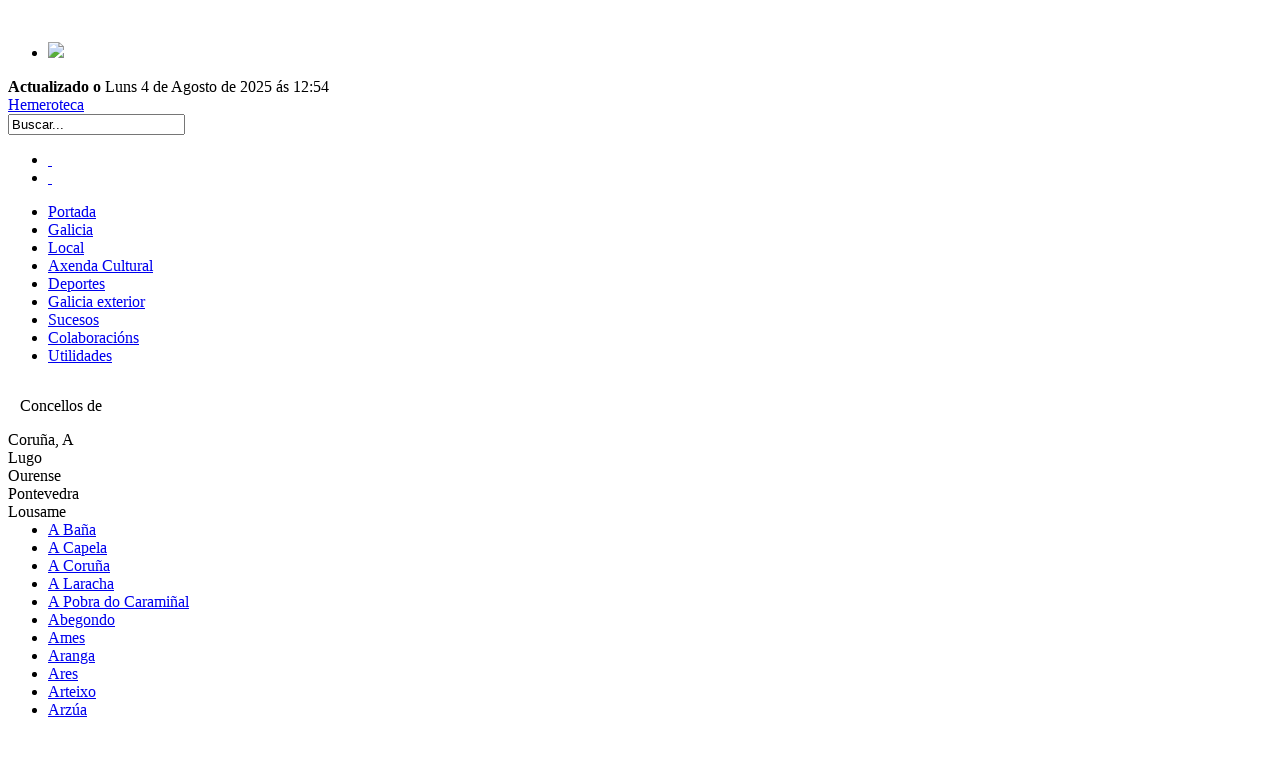

--- FILE ---
content_type: text/html; charset=UTF-8
request_url: https://www.noticieirogalego.com/informacion-de-interese-lousame/
body_size: 15486
content:
<!DOCTYPE html>
<html lang="gl-ES" prefix="og: http://ogp.me/ns#">
<head>
<meta name="viewport" content="width=device-width" />
<link rel="image_src canonical" href="https://www.noticieirogalego.com/wp-content/themes/noticieirotheme/images/noticieiro-logo-facebook.jpg" />
<meta property="og:image" content="https://www.noticieirogalego.com/wp-content/themes/noticieirotheme/images/noticieiro-logo-facebook.jpg" />
<link rel="shortcut icon" type="image/x-icon" href="https://www.noticieirogalego.com/favicon.ico">

<meta http-equiv="Content-Type" content="text/html"; charset="utf-8"> 
<!-- TradeDoubler site verification 2338449 -->
<meta name='robots' content='max-image-preview:large' />

<!--   -->
<title>Información de Interese Lousame - Noticias de Galicia</title>
<link rel="canonical" href="https://www.noticieirogalego.com/informacion-de-interese-lousame/" />
<meta property='og:locale' content='gl_ES'/>
<meta property='og:type' content='article'/>
<meta property='og:title' content='Información de Interese Lousame - Noticias de Galicia'/>
<meta property='og:url' content='https://www.noticieirogalego.com/informacion-de-interese-lousame/'/>
<meta property='og:site_name' content='Noticias de Galicia'/>
<link rel="alternate" type="application/rss+xml" title="Noticias de Galicia &raquo; Información de Interese Lousame Feed de comentarios" href="https://www.noticieirogalego.com/informacion-de-interese-lousame/feed/" />
<link rel="alternate" title="oEmbed (JSON)" type="application/json+oembed" href="https://www.noticieirogalego.com/wp-json/oembed/1.0/embed?url=https%3A%2F%2Fwww.noticieirogalego.com%2Finformacion-de-interese-lousame%2F" />
<link rel="alternate" title="oEmbed (XML)" type="text/xml+oembed" href="https://www.noticieirogalego.com/wp-json/oembed/1.0/embed?url=https%3A%2F%2Fwww.noticieirogalego.com%2Finformacion-de-interese-lousame%2F&#038;format=xml" />
	<style type="text/css">
	img.wp-smiley,
	img.emoji {
		display: inline !important;
		border: none !important;
		box-shadow: none !important;
		height: 1em !important;
		width: 1em !important;
		margin: 0 0.07em !important;
		vertical-align: -0.1em !important;
		background: none !important;
		padding: 0 !important;
	}
	</style>
	<style id='wp-img-auto-sizes-contain-inline-css' type='text/css'>
img:is([sizes=auto i],[sizes^="auto," i]){contain-intrinsic-size:3000px 1500px}
/*# sourceURL=wp-img-auto-sizes-contain-inline-css */
</style>
<link rel='stylesheet' id='wp-click-info-style-css' href='https://www.noticieirogalego.com/wp-content/plugins/wp-click-info/wp-click-info.css' type='text/css' media='all' />
<link rel="https://api.w.org/" href="https://www.noticieirogalego.com/wp-json/" /><link rel="alternate" title="JSON" type="application/json" href="https://www.noticieirogalego.com/wp-json/wp/v2/pages/2706" />
	
	<script type='text/javascript' src='https://www.noticieirogalego.com/wp-content/plugins/event-calendar/xmlhttprequest.js'></script>
	<script type='text/javascript' src='https://www.noticieirogalego.com/wp-content/plugins/event-calendar/ec3.js'></script>
	<script type='text/javascript'>
	ec3.start_of_week=1;
	ec3.month_of_year=new Array('Xaneiro','Febreiro','Marzo','Abril','Maio','Xuño','Xullo','Agosto','Setembro','Outubro','Novembro','Decembro');
	ec3.month_abbrev=new Array('Xaneiro','Febreiro','Marzo','Abril','Maio','Xuño','Xullo','Agosto','Setembro','Outubro','Novembro','Decembro');
	ec3.myfiles='https://www.noticieirogalego.com/wp-content/plugins/event-calendar';
	ec3.home='https://www.noticieirogalego.com';
	ec3.hide_logo=1;
	ec3.viewpostsfor="View posts for %1$s %2$s";
	</script>

<style type='text/css' media='screen'>
@import url(https://www.noticieirogalego.com/wp-content/plugins/event-calendar/ec3.css);
.ec3_ec {
 background-image:url(https://www.noticieirogalego.com/wp-content/plugins/event-calendar/ec.png) !IMPORTANT;
 background-image:none;
 filter:progid:DXImageTransform.Microsoft.AlphaImageLoader(src='https://www.noticieirogalego.com/wp-content/plugins/event-calendar/ec.png');
}
#ec3_shadow0 {

 background-image:none;
}
#ec3_shadow0 div {
 filter:progid:DXImageTransform.Microsoft.AlphaImageLoader(src='https://www.noticieirogalego.com/wp-content/plugins/event-calendar/shadow0.png',sizingMethod='scale');
}
#ec3_shadow1 {
 background-image:none;
 filter:progid:DXImageTransform.Microsoft.AlphaImageLoader(src='https://www.noticieirogalego.com/wp-content/plugins/event-calendar/shadow1.png',sizingMethod='crop');
}
#ec3_shadow2 {
 background-image:none;
}
#ec3_shadow2 div {
 filter:progid:DXImageTransform.Microsoft.AlphaImageLoader(src='https://www.noticieirogalego.com/wp-content/plugins/event-calendar/shadow2.png',sizingMethod='scale');
}
</style>



<!-- Dropdown Menu Widget Styles by shailan (https://metinsaylan.com) v1.9.7 on wp6.9 -->
<link rel="stylesheet" href="https://www.noticieirogalego.com/wp-content/plugins/dropdown-menu-widget/css/shailan-dropdown.min.css" type="text/css" />
<link rel="stylesheet" href="https://www.noticieirogalego.com/wp-content/plugins/dropdown-menu-widget/themes/mtv.com/default.ultimate.css" type="text/css" />
<style type="text/css" media="all">
	ul.dropdown { white-space: nowrap; }
	/** Show submenus */
	ul.dropdown li:hover > ul, ul.dropdown li.hover ul{ display: block; }

	/** Show current submenu */
	ul.dropdown li.hover ul, ul.dropdown ul li.hover ul, ul.dropdown ul ul li.hover ul, ul.dropdown ul ul ul li.hover ul, ul.dropdown ul ul ul ul li.hover ul , ul.dropdown li:hover ul, ul.dropdown ul li:hover ul, ul.dropdown ul ul li:hover ul, ul.dropdown ul ul ul li:hover ul, ul.dropdown ul ul ul ul li:hover ul { display: block; }

			
ul.dropdown li.parent>a{
	padding-right:25px;
}
ul.dropdown li.parent>a:after{
	content:""; position:absolute; top: 45%; right:6px;width:0;height:0;
	border-top:4px solid rgba(0,0,0,0.5);border-right:4px solid transparent;border-left:4px solid transparent }
ul.dropdown li.parent:hover>a:after{
	content:"";position:absolute; top: 45%; right:6px; width:0; height:0;
	border-top:4px solid rgba(0,0,0,0.5);border-right:4px solid transparent;border-left:4px solid transparent }
ul.dropdown li li.parent>a:after{
	content:"";position:absolute;top: 40%; right:5px;width:0;height:0;
	border-left:4px solid rgba(0,0,0,0.5);border-top:4px solid transparent;border-bottom:4px solid transparent }
ul.dropdown li li.parent:hover>a:after{
	content:"";position:absolute;top: 40%; right:5px;width:0;height:0;
	border-left:4px solid rgba(0,0,0,0.5);border-top:4px solid transparent;border-bottom:4px solid transparent }


</style>
<!-- /Dropdown Menu Widget Styles -->

 
<!--[if IE]>
<link rel="stylesheet" href="https://www.noticieirogalego.com/wp-content/themes/noticieirotheme/ie.css" type="text/css" />
<![endif] -->
<link href="https://www.noticieirogalego.com/wp-content/themes/noticieirotheme/style_05112014A5.css" type="text/css" media="screen" rel="stylesheet"/>
<link href="https://www.noticieirogalego.com/wp-content/themes/noticieirotheme/dinamyc_css.php" rel="stylesheet" type="text/css" />  
<link href="https://www.noticieirogalego.com/wp-content/themes/noticieirotheme/editor-style.css" type="text/css" media="screen" rel="stylesheet"/>
<script type="text/javascript" src="https://www.noticieirogalego.com/wp-content/themes/noticieirotheme/js/jquery.min.js"></script>
<script type="text/javascript" src="https://www.noticieirogalego.com/wp-content/themes/noticieirotheme/js/jquery.cookiesdirective.js"></script> 
<script type="text/javascript" >
	$(document).ready(function(){
		var cookieScripts = function () {
			console.log("Running");
		};
		$.cookiesDirective({
			privacyPolicyUri: 'https://www.noticieirogalego.com/aviso-legal/',
			explicitConsent: false,
			position : 'bottom',
			scriptWrapper: cookieScripts, 
			cookieScripts: 'Noticieiro Galego', 
			backgroundColor: '#272f3d',
			linkColor: '#ffffff'
		});
		
	});
</script>
<script type="text/javascript" >
	function showdoga(){
		window.open('https://www.xunta.es/diario-oficial-galicia','twitter','width=1000,height=400,'+left+','+top+''); 
	}	
	left=(screen.availWidth/2-225); 
	top=(screen.availHeight/2-150);

	function shareontw(url){
			window.open('http://twitter.com/home?status=https://www.noticieirogalego.com','twitter','width=500,height=400,'+left+','+top+''); 
	}
</script>

<style id='global-styles-inline-css' type='text/css'>
:root{--wp--preset--aspect-ratio--square: 1;--wp--preset--aspect-ratio--4-3: 4/3;--wp--preset--aspect-ratio--3-4: 3/4;--wp--preset--aspect-ratio--3-2: 3/2;--wp--preset--aspect-ratio--2-3: 2/3;--wp--preset--aspect-ratio--16-9: 16/9;--wp--preset--aspect-ratio--9-16: 9/16;--wp--preset--color--black: #000000;--wp--preset--color--cyan-bluish-gray: #abb8c3;--wp--preset--color--white: #ffffff;--wp--preset--color--pale-pink: #f78da7;--wp--preset--color--vivid-red: #cf2e2e;--wp--preset--color--luminous-vivid-orange: #ff6900;--wp--preset--color--luminous-vivid-amber: #fcb900;--wp--preset--color--light-green-cyan: #7bdcb5;--wp--preset--color--vivid-green-cyan: #00d084;--wp--preset--color--pale-cyan-blue: #8ed1fc;--wp--preset--color--vivid-cyan-blue: #0693e3;--wp--preset--color--vivid-purple: #9b51e0;--wp--preset--gradient--vivid-cyan-blue-to-vivid-purple: linear-gradient(135deg,rgb(6,147,227) 0%,rgb(155,81,224) 100%);--wp--preset--gradient--light-green-cyan-to-vivid-green-cyan: linear-gradient(135deg,rgb(122,220,180) 0%,rgb(0,208,130) 100%);--wp--preset--gradient--luminous-vivid-amber-to-luminous-vivid-orange: linear-gradient(135deg,rgb(252,185,0) 0%,rgb(255,105,0) 100%);--wp--preset--gradient--luminous-vivid-orange-to-vivid-red: linear-gradient(135deg,rgb(255,105,0) 0%,rgb(207,46,46) 100%);--wp--preset--gradient--very-light-gray-to-cyan-bluish-gray: linear-gradient(135deg,rgb(238,238,238) 0%,rgb(169,184,195) 100%);--wp--preset--gradient--cool-to-warm-spectrum: linear-gradient(135deg,rgb(74,234,220) 0%,rgb(151,120,209) 20%,rgb(207,42,186) 40%,rgb(238,44,130) 60%,rgb(251,105,98) 80%,rgb(254,248,76) 100%);--wp--preset--gradient--blush-light-purple: linear-gradient(135deg,rgb(255,206,236) 0%,rgb(152,150,240) 100%);--wp--preset--gradient--blush-bordeaux: linear-gradient(135deg,rgb(254,205,165) 0%,rgb(254,45,45) 50%,rgb(107,0,62) 100%);--wp--preset--gradient--luminous-dusk: linear-gradient(135deg,rgb(255,203,112) 0%,rgb(199,81,192) 50%,rgb(65,88,208) 100%);--wp--preset--gradient--pale-ocean: linear-gradient(135deg,rgb(255,245,203) 0%,rgb(182,227,212) 50%,rgb(51,167,181) 100%);--wp--preset--gradient--electric-grass: linear-gradient(135deg,rgb(202,248,128) 0%,rgb(113,206,126) 100%);--wp--preset--gradient--midnight: linear-gradient(135deg,rgb(2,3,129) 0%,rgb(40,116,252) 100%);--wp--preset--font-size--small: 13px;--wp--preset--font-size--medium: 20px;--wp--preset--font-size--large: 36px;--wp--preset--font-size--x-large: 42px;--wp--preset--spacing--20: 0.44rem;--wp--preset--spacing--30: 0.67rem;--wp--preset--spacing--40: 1rem;--wp--preset--spacing--50: 1.5rem;--wp--preset--spacing--60: 2.25rem;--wp--preset--spacing--70: 3.38rem;--wp--preset--spacing--80: 5.06rem;--wp--preset--shadow--natural: 6px 6px 9px rgba(0, 0, 0, 0.2);--wp--preset--shadow--deep: 12px 12px 50px rgba(0, 0, 0, 0.4);--wp--preset--shadow--sharp: 6px 6px 0px rgba(0, 0, 0, 0.2);--wp--preset--shadow--outlined: 6px 6px 0px -3px rgb(255, 255, 255), 6px 6px rgb(0, 0, 0);--wp--preset--shadow--crisp: 6px 6px 0px rgb(0, 0, 0);}:where(.is-layout-flex){gap: 0.5em;}:where(.is-layout-grid){gap: 0.5em;}body .is-layout-flex{display: flex;}.is-layout-flex{flex-wrap: wrap;align-items: center;}.is-layout-flex > :is(*, div){margin: 0;}body .is-layout-grid{display: grid;}.is-layout-grid > :is(*, div){margin: 0;}:where(.wp-block-columns.is-layout-flex){gap: 2em;}:where(.wp-block-columns.is-layout-grid){gap: 2em;}:where(.wp-block-post-template.is-layout-flex){gap: 1.25em;}:where(.wp-block-post-template.is-layout-grid){gap: 1.25em;}.has-black-color{color: var(--wp--preset--color--black) !important;}.has-cyan-bluish-gray-color{color: var(--wp--preset--color--cyan-bluish-gray) !important;}.has-white-color{color: var(--wp--preset--color--white) !important;}.has-pale-pink-color{color: var(--wp--preset--color--pale-pink) !important;}.has-vivid-red-color{color: var(--wp--preset--color--vivid-red) !important;}.has-luminous-vivid-orange-color{color: var(--wp--preset--color--luminous-vivid-orange) !important;}.has-luminous-vivid-amber-color{color: var(--wp--preset--color--luminous-vivid-amber) !important;}.has-light-green-cyan-color{color: var(--wp--preset--color--light-green-cyan) !important;}.has-vivid-green-cyan-color{color: var(--wp--preset--color--vivid-green-cyan) !important;}.has-pale-cyan-blue-color{color: var(--wp--preset--color--pale-cyan-blue) !important;}.has-vivid-cyan-blue-color{color: var(--wp--preset--color--vivid-cyan-blue) !important;}.has-vivid-purple-color{color: var(--wp--preset--color--vivid-purple) !important;}.has-black-background-color{background-color: var(--wp--preset--color--black) !important;}.has-cyan-bluish-gray-background-color{background-color: var(--wp--preset--color--cyan-bluish-gray) !important;}.has-white-background-color{background-color: var(--wp--preset--color--white) !important;}.has-pale-pink-background-color{background-color: var(--wp--preset--color--pale-pink) !important;}.has-vivid-red-background-color{background-color: var(--wp--preset--color--vivid-red) !important;}.has-luminous-vivid-orange-background-color{background-color: var(--wp--preset--color--luminous-vivid-orange) !important;}.has-luminous-vivid-amber-background-color{background-color: var(--wp--preset--color--luminous-vivid-amber) !important;}.has-light-green-cyan-background-color{background-color: var(--wp--preset--color--light-green-cyan) !important;}.has-vivid-green-cyan-background-color{background-color: var(--wp--preset--color--vivid-green-cyan) !important;}.has-pale-cyan-blue-background-color{background-color: var(--wp--preset--color--pale-cyan-blue) !important;}.has-vivid-cyan-blue-background-color{background-color: var(--wp--preset--color--vivid-cyan-blue) !important;}.has-vivid-purple-background-color{background-color: var(--wp--preset--color--vivid-purple) !important;}.has-black-border-color{border-color: var(--wp--preset--color--black) !important;}.has-cyan-bluish-gray-border-color{border-color: var(--wp--preset--color--cyan-bluish-gray) !important;}.has-white-border-color{border-color: var(--wp--preset--color--white) !important;}.has-pale-pink-border-color{border-color: var(--wp--preset--color--pale-pink) !important;}.has-vivid-red-border-color{border-color: var(--wp--preset--color--vivid-red) !important;}.has-luminous-vivid-orange-border-color{border-color: var(--wp--preset--color--luminous-vivid-orange) !important;}.has-luminous-vivid-amber-border-color{border-color: var(--wp--preset--color--luminous-vivid-amber) !important;}.has-light-green-cyan-border-color{border-color: var(--wp--preset--color--light-green-cyan) !important;}.has-vivid-green-cyan-border-color{border-color: var(--wp--preset--color--vivid-green-cyan) !important;}.has-pale-cyan-blue-border-color{border-color: var(--wp--preset--color--pale-cyan-blue) !important;}.has-vivid-cyan-blue-border-color{border-color: var(--wp--preset--color--vivid-cyan-blue) !important;}.has-vivid-purple-border-color{border-color: var(--wp--preset--color--vivid-purple) !important;}.has-vivid-cyan-blue-to-vivid-purple-gradient-background{background: var(--wp--preset--gradient--vivid-cyan-blue-to-vivid-purple) !important;}.has-light-green-cyan-to-vivid-green-cyan-gradient-background{background: var(--wp--preset--gradient--light-green-cyan-to-vivid-green-cyan) !important;}.has-luminous-vivid-amber-to-luminous-vivid-orange-gradient-background{background: var(--wp--preset--gradient--luminous-vivid-amber-to-luminous-vivid-orange) !important;}.has-luminous-vivid-orange-to-vivid-red-gradient-background{background: var(--wp--preset--gradient--luminous-vivid-orange-to-vivid-red) !important;}.has-very-light-gray-to-cyan-bluish-gray-gradient-background{background: var(--wp--preset--gradient--very-light-gray-to-cyan-bluish-gray) !important;}.has-cool-to-warm-spectrum-gradient-background{background: var(--wp--preset--gradient--cool-to-warm-spectrum) !important;}.has-blush-light-purple-gradient-background{background: var(--wp--preset--gradient--blush-light-purple) !important;}.has-blush-bordeaux-gradient-background{background: var(--wp--preset--gradient--blush-bordeaux) !important;}.has-luminous-dusk-gradient-background{background: var(--wp--preset--gradient--luminous-dusk) !important;}.has-pale-ocean-gradient-background{background: var(--wp--preset--gradient--pale-ocean) !important;}.has-electric-grass-gradient-background{background: var(--wp--preset--gradient--electric-grass) !important;}.has-midnight-gradient-background{background: var(--wp--preset--gradient--midnight) !important;}.has-small-font-size{font-size: var(--wp--preset--font-size--small) !important;}.has-medium-font-size{font-size: var(--wp--preset--font-size--medium) !important;}.has-large-font-size{font-size: var(--wp--preset--font-size--large) !important;}.has-x-large-font-size{font-size: var(--wp--preset--font-size--x-large) !important;}
/*# sourceURL=global-styles-inline-css */
</style>
<style id='wp-emoji-styles-inline-css' type='text/css'>

	img.wp-smiley, img.emoji {
		display: inline !important;
		border: none !important;
		box-shadow: none !important;
		height: 1em !important;
		width: 1em !important;
		margin: 0 0.07em !important;
		vertical-align: -0.1em !important;
		background: none !important;
		padding: 0 !important;
	}
/*# sourceURL=wp-emoji-styles-inline-css */
</style>
<link rel='stylesheet' id='wp-block-library-css' href='https://www.noticieirogalego.com/wp-includes/css/dist/block-library/common.min.css' type='text/css' media='all' />
<style id='wp-block-library-inline-css' type='text/css'>
/*wp_block_styles_on_demand_placeholder:6972a70477495*/
/*# sourceURL=wp-block-library-inline-css */
</style>
<link rel='stylesheet' id='classic-theme-styles-css' href='https://www.noticieirogalego.com/wp-includes/css/classic-themes.min.css' type='text/css' media='all' />
<link rel='stylesheet' id='contact-form-7-css' href='https://www.noticieirogalego.com/wp-content/plugins/contact-form-7/includes/css/styles.css' type='text/css' media='all' />
</head>
<body data-rsssl=1 >
<!-- <div id="flotante"></div>  -->

<div id="page" class="clearfloat">

<a title="Grúas Fuerte" href="http://www.concursobalbino.com/" target="_blank" rel="noopener"> <img class="alignright  wp-image-143423" src="https://www.noticieirogalego.com/wp-content/uploads/2025/05/concurso_Balbino_narrativa_relatos_premio-555x56.jpg" alt="" width="615" height="62" /></a>                
<!-- <div id="flotante"></div>  -->

<div id="header" >
<div id="branding" >
<ul>
    <li>	<a href="https://www.noticieirogalego.com"><div id="brandLogo"><img src="https://www.noticieirogalego.com/wp-content/themes/noticieirotheme/images/logo_ng.jpg"></div></a>
    </ul>
        <a href="https://www.noticieirogalego.com"><div id="reslogo"></div></a>
        <div id="OtherInfo"><strong>Actualizado o </strong>Luns 4 de Agosto de 2025 ás  12:54 </div>
</div>
<div id="top_der" >    
  <div class="hemerotecaLink"><a href="https://www.noticieirogalego.com/hemeroteca" title="hemeroteca">Hemeroteca</a></div>  
  
   
   <div class="searchform">
   <script language="javascript"> function validaSearch(){ s=document.getElementById('s').value;	if(s.length<5) { alert('necesitanse ao menos 5 carácteres para unha búsqueda');  return false; 	} else {return true; }	}</script>
<form method="get" id="searchform" action="https://www.noticieirogalego.com/" onsubmit="return validaSearch()"><input type="text" value="Buscar..." onfocus="if (this.value == 'Buscar...') {this.value = '';}" onblur="if (this.value == '') {this.value = 'Buscar...';}" name="s" id="s" /></form>   </div>	
<div id="head_social" >
    <ul>
		<li><a href="https://www.facebook.com/noticieirogalego" title="Facebook Noticieiro Galego" target="_blank" class="social_18x18_fb">&nbsp;</a></li>
        <li><a href="https://twitter.com/noticieiro" title="Noticieiro Galego en Twitter" target="_blank" class="social_18x18_tw">&nbsp;</a></li>

        <!-- <li><a href="https://www.noticieirogalego.com/feed/rss/" target="_blank" title="Noticieiro Galego RSS" class="social_18x18_rs">&nbsp;</a></li>	 -->				
	</ul>                    
</div>  
</div>
</div><!-- /header -->
<div class="widget shailan-dropdown-menu-widget">
<div class="shailan-dropdown-menu" ><ul id="menu-menuprincipal" class="dropdown dropdown-horizontal dropdown-align-left"><li id="menu-item-33" class="menu-item menu-item-type-custom menu-item-object-custom menu-item-33"><a href="/">Portada</a></li>
<li id="menu-item-6490" class="menu-item menu-item-type-taxonomy menu-item-object-category menu-item-6490"><a href="https://www.noticieirogalego.com/provincias-portada/" title="Provincias">Galicia</a></li>
<li id="menu-item-6489" class="menu-item menu-item-type-taxonomy menu-item-object-category menu-item-6489"><a href="https://www.noticieirogalego.com/concellos-de-galicia/">Local</a></li>
<li id="menu-item-27" class="menu-item menu-item-type-taxonomy menu-item-object-category menu-item-27"><a href="https://www.noticieirogalego.com/axenda-e-cultura/" title="Axenda e Cultura">Axenda Cultural</a></li>
<li id="menu-item-28" class="menu-item menu-item-type-taxonomy menu-item-object-category menu-item-28"><a href="https://www.noticieirogalego.com/deportes/">Deportes</a></li>
<li id="menu-item-10001" class="menu-item menu-item-type-taxonomy menu-item-object-category menu-item-10001"><a href="https://www.noticieirogalego.com/galicia-exterior/">Galicia exterior</a></li>
<li id="menu-item-32149" class="menu-item menu-item-type-taxonomy menu-item-object-category menu-item-32149"><a href="https://www.noticieirogalego.com/sucesos/">Sucesos</a></li>
<li id="menu-item-10002" class="menu-item menu-item-type-post_type menu-item-object-page menu-item-10002"><a href="https://www.noticieirogalego.com/colaboracions/">Colaboracións</a></li>
<li id="menu-item-32329" class="menu-item menu-item-type-custom menu-item-object-custom menu-item-32329"><a href="https://www.noticieirogalego.com/utilidades/">Utilidades</a></li>
</ul>
</div>              </div>        <!-- /endMenu -->
 

<script language="javascript">
            $(document).ready(function (){
				 
				$(".boton_concello").click(function(){
					getAttr = $(this).attr("rel"); 
					$(".concellosde").hide(); 
					$("#"+getAttr).show("slow"); 
					$("#plegarup").show("slow"); 
				}); 
				$("#plegarup").click(function(){
					$(".concellosde").slideUp("slow"); 
					$("#plegarup").slideUp("slow"); 
				}); 
				if(==21){
					$("#b1").addClass('rojo'); 	
				} else {
					$("#b1").addClass('azul'); 	
				}

				if(==22){
					$("#b2").addClass('rojo'); 	
				} else {
					$("#b2").addClass('azul'); 	
				}

				if(==23){
					$("#b3").addClass('rojo'); 	
				} else {
					$("#b3").addClass('azul'); 	
				}

				if(==20){
					$("#b4").addClass('rojo'); 	
				} else {
					$("#b4").addClass('azul'); 	
				}
				$('.link').hide(); 
				
				
					$('.link-back').click(function(){
						history.back();
						return false;
					});
				
				
			}); 
			
			</script>
<style>
#voltar{float:left;height:auto;width:480px;padding-top:5px;border-top-width:1px;border-top-style:dashed;border-top-color:#999;margin:12px;}
.p{float:left;height:auto;width:500px;margin-left:0;}
.link{display:none;}
.detalldede { float: left; width: 470px; margin-left: 0px; margin-top: 8px; }
.detalldede h2 { margin: 0px 1px 10px 0px; padding: 0px; float: left; width: 100%; }
.detalldede p{ float:left; height:auto; width:100%; padding-top: 0; padding-bottom: 0; margin-left: 12px; }
.arrow{float:left;height:29px;width:29px;background-image:url(images/arrow_mask.png);background-repeat:no-repeat;background-position:center center;margin:0;padding:0;}
</style>
<div id="content" >
<div id="concellos" class="xbloque">
            	<div style="width:100%; height:auto; float:left">
                    <p style="padding-left:12px"> Concellos de </p>
                    <div class="boton_concello" id="b1" rel="ac">Coruña, A</div>
                    <div class="boton_concello" id="b2"  rel="lu">Lugo</div>
                    <div class="boton_concello" id="b3"  rel="ou">Ourense</div>
                    <div class="boton_concello" id="b4"  rel="po">Pontevedra</div>
					<div class='concello_nombre'>Lousame</div> 
                </div>
                <div class="concellosde" id="ac">
                		<ul>	<li class="cat-item cat-item-339"><a href="https://www.noticieirogalego.com/concellos/a-coruna-local/bana-a/">A Baña</a>
</li>
	<li class="cat-item cat-item-328"><a href="https://www.noticieirogalego.com/concellos/a-coruna-local/capela-a/">A Capela</a>
</li>
	<li class="cat-item cat-item-315"><a href="https://www.noticieirogalego.com/concellos/a-coruna-local/coruna-a/">A Coruña</a>
</li>
	<li class="cat-item cat-item-305"><a href="https://www.noticieirogalego.com/concellos/a-coruna-local/laracha-a/">A Laracha</a>
</li>
	<li class="cat-item cat-item-278"><a href="https://www.noticieirogalego.com/concellos/a-coruna-local/pobra-do-caraminal-a/">A Pobra do Caramiñal</a>
</li>
	<li class="cat-item cat-item-345"><a href="https://www.noticieirogalego.com/concellos/a-coruna-local/abegondo/">Abegondo</a>
</li>
	<li class="cat-item cat-item-344"><a href="https://www.noticieirogalego.com/concellos/a-coruna-local/ames/">Ames</a>
</li>
	<li class="cat-item cat-item-343"><a href="https://www.noticieirogalego.com/concellos/a-coruna-local/aranga/">Aranga</a>
</li>
	<li class="cat-item cat-item-342"><a href="https://www.noticieirogalego.com/concellos/a-coruna-local/ares/">Ares</a>
</li>
	<li class="cat-item cat-item-341"><a href="https://www.noticieirogalego.com/concellos/a-coruna-local/arteixo/">Arteixo</a>
</li>
	<li class="cat-item cat-item-340"><a href="https://www.noticieirogalego.com/concellos/a-coruna-local/arzua/">Arzúa</a>
</li>
	<li class="cat-item cat-item-275"><a href="https://www.noticieirogalego.com/concellos/a-coruna-local/pontes-as/">As Pontes</a>
</li>
	<li class="cat-item cat-item-264"><a href="https://www.noticieirogalego.com/concellos/a-coruna-local/somozas-as/">As Somozas</a>
</li>
	<li class="cat-item cat-item-338"><a href="https://www.noticieirogalego.com/concellos/a-coruna-local/bergondo/">Bergondo</a>
</li>
	<li class="cat-item cat-item-337"><a href="https://www.noticieirogalego.com/concellos/a-coruna-local/betanzos/">Betanzos</a>
</li>
	<li class="cat-item cat-item-336"><a href="https://www.noticieirogalego.com/concellos/a-coruna-local/boimorto/">Boimorto</a>
</li>
	<li class="cat-item cat-item-335"><a href="https://www.noticieirogalego.com/concellos/a-coruna-local/boiro/">Boiro</a>
</li>
	<li class="cat-item cat-item-334"><a href="https://www.noticieirogalego.com/concellos/a-coruna-local/boqueixon/">Boqueixón</a>
</li>
	<li class="cat-item cat-item-333"><a href="https://www.noticieirogalego.com/concellos/a-coruna-local/brion/">Brión</a>
</li>
	<li class="cat-item cat-item-332"><a href="https://www.noticieirogalego.com/concellos/a-coruna-local/cabana-de-bergantinos/">Cabana de Bergantiños</a>
</li>
	<li class="cat-item cat-item-331"><a href="https://www.noticieirogalego.com/concellos/a-coruna-local/cabanas/">Cabanas</a>
</li>
	<li class="cat-item cat-item-330"><a href="https://www.noticieirogalego.com/concellos/a-coruna-local/camarinas/">Camariñas</a>
</li>
	<li class="cat-item cat-item-329"><a href="https://www.noticieirogalego.com/concellos/a-coruna-local/cambre/">Cambre</a>
</li>
	<li class="cat-item cat-item-327"><a href="https://www.noticieirogalego.com/concellos/a-coruna-local/carballo/">Carballo</a>
</li>
	<li class="cat-item cat-item-326"><a href="https://www.noticieirogalego.com/concellos/a-coruna-local/carino/">Cariño</a>
</li>
	<li class="cat-item cat-item-325"><a href="https://www.noticieirogalego.com/concellos/a-coruna-local/carnota/">Carnota</a>
</li>
	<li class="cat-item cat-item-324"><a href="https://www.noticieirogalego.com/concellos/a-coruna-local/carral/">Carral</a>
</li>
	<li class="cat-item cat-item-323"><a href="https://www.noticieirogalego.com/concellos/a-coruna-local/cedeira/">Cedeira</a>
</li>
	<li class="cat-item cat-item-322"><a href="https://www.noticieirogalego.com/concellos/a-coruna-local/cee/">Cee</a>
</li>
	<li class="cat-item cat-item-321"><a href="https://www.noticieirogalego.com/concellos/a-coruna-local/cerceda/">Cerceda</a>
</li>
	<li class="cat-item cat-item-320"><a href="https://www.noticieirogalego.com/concellos/a-coruna-local/cerdido/">Cerdido</a>
</li>
	<li class="cat-item cat-item-318"><a href="https://www.noticieirogalego.com/concellos/a-coruna-local/coiros/">Coirós</a>
</li>
	<li class="cat-item cat-item-317"><a href="https://www.noticieirogalego.com/concellos/a-coruna-local/corcubion/">Corcubión</a>
</li>
	<li class="cat-item cat-item-316"><a href="https://www.noticieirogalego.com/concellos/a-coruna-local/coristanco/">Coristanco</a>
</li>
	<li class="cat-item cat-item-314"><a href="https://www.noticieirogalego.com/concellos/a-coruna-local/culleredo/">Culleredo</a>
</li>
	<li class="cat-item cat-item-313"><a href="https://www.noticieirogalego.com/concellos/a-coruna-local/curtis/">Curtis</a>
</li>
	<li class="cat-item cat-item-312"><a href="https://www.noticieirogalego.com/concellos/a-coruna-local/dodro/">Dodro</a>
</li>
	<li class="cat-item cat-item-311"><a href="https://www.noticieirogalego.com/concellos/a-coruna-local/dumbria/">Dumbría</a>
</li>
	<li class="cat-item cat-item-310"><a href="https://www.noticieirogalego.com/concellos/a-coruna-local/fene/">Fene</a>
</li>
	<li class="cat-item cat-item-309"><a href="https://www.noticieirogalego.com/concellos/a-coruna-local/ferrol/">Ferrol</a>
</li>
	<li class="cat-item cat-item-308"><a href="https://www.noticieirogalego.com/concellos/a-coruna-local/fisterra/">Fisterra</a>
</li>
	<li class="cat-item cat-item-307"><a href="https://www.noticieirogalego.com/concellos/a-coruna-local/frades/">Frades</a>
</li>
	<li class="cat-item cat-item-306"><a href="https://www.noticieirogalego.com/concellos/a-coruna-local/irixoa/">Irixoa</a>
</li>
	<li class="cat-item cat-item-304"><a href="https://www.noticieirogalego.com/concellos/a-coruna-local/laxe/">Laxe</a>
</li>
	<li class="cat-item cat-item-303"><a href="https://www.noticieirogalego.com/concellos/a-coruna-local/lousame/">Lousame</a>
</li>
	<li class="cat-item cat-item-302"><a href="https://www.noticieirogalego.com/concellos/a-coruna-local/malpica-de-bergantinos/">Malpica de Bergantiños</a>
</li>
	<li class="cat-item cat-item-301"><a href="https://www.noticieirogalego.com/concellos/a-coruna-local/manon/">Mañón</a>
</li>
	<li class="cat-item cat-item-300"><a href="https://www.noticieirogalego.com/concellos/a-coruna-local/mazaricos/">Mazaricos</a>
</li>
	<li class="cat-item cat-item-299"><a href="https://www.noticieirogalego.com/concellos/a-coruna-local/melide/">Melide</a>
</li>
	<li class="cat-item cat-item-298"><a href="https://www.noticieirogalego.com/concellos/a-coruna-local/mesia/">Mesía</a>
</li>
	<li class="cat-item cat-item-297"><a href="https://www.noticieirogalego.com/concellos/a-coruna-local/mino/">Miño</a>
</li>
	<li class="cat-item cat-item-296"><a href="https://www.noticieirogalego.com/concellos/a-coruna-local/moeche/">Moeche</a>
</li>
	<li class="cat-item cat-item-295"><a href="https://www.noticieirogalego.com/concellos/a-coruna-local/monfero/">Monfero</a>
</li>
	<li class="cat-item cat-item-294"><a href="https://www.noticieirogalego.com/concellos/a-coruna-local/mugardos/">Mugardos</a>
</li>
	<li class="cat-item cat-item-293"><a href="https://www.noticieirogalego.com/concellos/a-coruna-local/muros/">Muros</a>
</li>
	<li class="cat-item cat-item-292"><a href="https://www.noticieirogalego.com/concellos/a-coruna-local/muxia/">Muxía</a>
</li>
	<li class="cat-item cat-item-291"><a href="https://www.noticieirogalego.com/concellos/a-coruna-local/naron/">Narón</a>
</li>
	<li class="cat-item cat-item-290"><a href="https://www.noticieirogalego.com/concellos/a-coruna-local/neda/">Neda</a>
</li>
	<li class="cat-item cat-item-289"><a href="https://www.noticieirogalego.com/concellos/a-coruna-local/negreira/">Negreira</a>
</li>
	<li class="cat-item cat-item-288"><a href="https://www.noticieirogalego.com/concellos/a-coruna-local/noia/">Noia</a>
</li>
	<li class="cat-item cat-item-279"><a href="https://www.noticieirogalego.com/concellos/a-coruna-local/pino-o/">O Pino</a>
</li>
	<li class="cat-item cat-item-287"><a href="https://www.noticieirogalego.com/concellos/a-coruna-local/oleiros/">Oleiros</a>
</li>
	<li class="cat-item cat-item-286"><a href="https://www.noticieirogalego.com/concellos/a-coruna-local/ordes/">Ordes</a>
</li>
	<li class="cat-item cat-item-285"><a href="https://www.noticieirogalego.com/concellos/a-coruna-local/oroso/">Oroso</a>
</li>
	<li class="cat-item cat-item-284"><a href="https://www.noticieirogalego.com/concellos/a-coruna-local/ortigueira/">Ortigueira</a>
</li>
	<li class="cat-item cat-item-283"><a href="https://www.noticieirogalego.com/concellos/a-coruna-local/outes/">Outes</a>
</li>
	<li class="cat-item cat-item-282"><a href="https://www.noticieirogalego.com/concellos/a-coruna-local/oza-cesuras/">Oza/Cesuras</a>
</li>
	<li class="cat-item cat-item-281"><a href="https://www.noticieirogalego.com/concellos/a-coruna-local/paderne/">Paderne</a>
</li>
	<li class="cat-item cat-item-280"><a href="https://www.noticieirogalego.com/concellos/a-coruna-local/padron/">Padrón</a>
</li>
	<li class="cat-item cat-item-277"><a href="https://www.noticieirogalego.com/concellos/a-coruna-local/ponteceso/">Ponteceso</a>
</li>
	<li class="cat-item cat-item-276"><a href="https://www.noticieirogalego.com/concellos/a-coruna-local/pontedeume/">Pontedeume</a>
</li>
	<li class="cat-item cat-item-274"><a href="https://www.noticieirogalego.com/concellos/a-coruna-local/porto-do-son/">Porto do Son</a>
</li>
	<li class="cat-item cat-item-273"><a href="https://www.noticieirogalego.com/concellos/a-coruna-local/rianxo/">Rianxo</a>
</li>
	<li class="cat-item cat-item-272"><a href="https://www.noticieirogalego.com/concellos/a-coruna-local/riveira/">Riveira</a>
</li>
	<li class="cat-item cat-item-271"><a href="https://www.noticieirogalego.com/concellos/a-coruna-local/rois/">Rois</a>
</li>
	<li class="cat-item cat-item-270"><a href="https://www.noticieirogalego.com/concellos/a-coruna-local/sada/">Sada</a>
</li>
	<li class="cat-item cat-item-269"><a href="https://www.noticieirogalego.com/concellos/a-coruna-local/san-sadurnino/">San Sadurniño</a>
</li>
	<li class="cat-item cat-item-268"><a href="https://www.noticieirogalego.com/concellos/a-coruna-local/santa-comba/">Santa Comba</a>
</li>
	<li class="cat-item cat-item-267"><a href="https://www.noticieirogalego.com/concellos/a-coruna-local/santiago-de-compostela/">Santiago de Compostela</a>
</li>
	<li class="cat-item cat-item-266"><a href="https://www.noticieirogalego.com/concellos/a-coruna-local/santiso/">Santiso</a>
</li>
	<li class="cat-item cat-item-265"><a href="https://www.noticieirogalego.com/concellos/a-coruna-local/sobrado/">Sobrado</a>
</li>
	<li class="cat-item cat-item-263"><a href="https://www.noticieirogalego.com/concellos/a-coruna-local/teo/">Teo</a>
</li>
	<li class="cat-item cat-item-262"><a href="https://www.noticieirogalego.com/concellos/a-coruna-local/toques/">Toques</a>
</li>
	<li class="cat-item cat-item-261"><a href="https://www.noticieirogalego.com/concellos/a-coruna-local/tordoia/">Tordoia</a>
</li>
	<li class="cat-item cat-item-260"><a href="https://www.noticieirogalego.com/concellos/a-coruna-local/touro/">Touro</a>
</li>
	<li class="cat-item cat-item-259"><a href="https://www.noticieirogalego.com/concellos/a-coruna-local/trazo/">Trazo</a>
</li>
	<li class="cat-item cat-item-258"><a href="https://www.noticieirogalego.com/concellos/a-coruna-local/val-do-dubra/">Val do Dubra</a>
</li>
	<li class="cat-item cat-item-257"><a href="https://www.noticieirogalego.com/concellos/a-coruna-local/valdovino/">Valdoviño</a>
</li>
	<li class="cat-item cat-item-256"><a href="https://www.noticieirogalego.com/concellos/a-coruna-local/vedra/">Vedra</a>
</li>
	<li class="cat-item cat-item-255"><a href="https://www.noticieirogalego.com/concellos/a-coruna-local/vilarmaior/">Vilarmaior</a>
</li>
	<li class="cat-item cat-item-251"><a href="https://www.noticieirogalego.com/concellos/a-coruna-local/vilasantar/">Vilasantar</a>
</li>
	<li class="cat-item cat-item-250"><a href="https://www.noticieirogalego.com/concellos/a-coruna-local/vimianzo/">Vimianzo</a>
</li>
	<li class="cat-item cat-item-249"><a href="https://www.noticieirogalego.com/concellos/a-coruna-local/zas/">Zas</a>
</li>
</ul>                </div>

                <div class="concellosde" id="lu">
                		<ul>	<li class="cat-item cat-item-229"><a href="https://www.noticieirogalego.com/concellos/lugo-local/fonsagrada-a/">A Fonsagrada</a>
</li>
	<li class="cat-item cat-item-206"><a href="https://www.noticieirogalego.com/concellos/lugo-local/pastoriza-a/">A Pastoriza</a>
</li>
	<li class="cat-item cat-item-204"><a href="https://www.noticieirogalego.com/concellos/lugo-local/pobra-do-brollon-a/">A Pobra do Brollón</a>
</li>
	<li class="cat-item cat-item-202"><a href="https://www.noticieirogalego.com/concellos/lugo-local/pontenova-a/">A Pontenova</a>
</li>
	<li class="cat-item cat-item-248"><a href="https://www.noticieirogalego.com/concellos/lugo-local/abadin/">Abadín</a>
</li>
	<li class="cat-item cat-item-247"><a href="https://www.noticieirogalego.com/concellos/lugo-local/alfoz/">Alfoz</a>
</li>
	<li class="cat-item cat-item-246"><a href="https://www.noticieirogalego.com/concellos/lugo-local/antas-de-ulla/">Antas de Ulla</a>
</li>
	<li class="cat-item cat-item-213"><a href="https://www.noticieirogalego.com/concellos/lugo-local/nogais-as/">As Nogais</a>
</li>
	<li class="cat-item cat-item-245"><a href="https://www.noticieirogalego.com/concellos/lugo-local/baleira/">Baleira</a>
</li>
	<li class="cat-item cat-item-244"><a href="https://www.noticieirogalego.com/concellos/lugo-local/baralla/">Baralla</a>
</li>
	<li class="cat-item cat-item-243"><a href="https://www.noticieirogalego.com/concellos/lugo-local/barreiros/">Barreiros</a>
</li>
	<li class="cat-item cat-item-242"><a href="https://www.noticieirogalego.com/concellos/lugo-local/becerrea/">Becerreá</a>
</li>
	<li class="cat-item cat-item-241"><a href="https://www.noticieirogalego.com/concellos/lugo-local/begonte/">Begonte</a>
</li>
	<li class="cat-item cat-item-240"><a href="https://www.noticieirogalego.com/concellos/lugo-local/boveda/">Bóveda</a>
</li>
	<li class="cat-item cat-item-239"><a href="https://www.noticieirogalego.com/concellos/lugo-local/burela/">Burela</a>
</li>
	<li class="cat-item cat-item-238"><a href="https://www.noticieirogalego.com/concellos/lugo-local/carballedo/">Carballedo</a>
</li>
	<li class="cat-item cat-item-237"><a href="https://www.noticieirogalego.com/concellos/lugo-local/castro-de-rei/">Castro de Rei</a>
</li>
	<li class="cat-item cat-item-236"><a href="https://www.noticieirogalego.com/concellos/lugo-local/castroverde/">Castroverde</a>
</li>
	<li class="cat-item cat-item-235"><a href="https://www.noticieirogalego.com/concellos/lugo-local/cervantes/">Cervantes</a>
</li>
	<li class="cat-item cat-item-234"><a href="https://www.noticieirogalego.com/concellos/lugo-local/cervo/">Cervo</a>
</li>
	<li class="cat-item cat-item-233"><a href="https://www.noticieirogalego.com/concellos/lugo-local/chantada/">Chantada</a>
</li>
	<li class="cat-item cat-item-231"><a href="https://www.noticieirogalego.com/concellos/lugo-local/cospeito/">Cospeito</a>
</li>
	<li class="cat-item cat-item-230"><a href="https://www.noticieirogalego.com/concellos/lugo-local/folgoso-do-courel/">Folgoso do Courel</a>
</li>
	<li class="cat-item cat-item-228"><a href="https://www.noticieirogalego.com/concellos/lugo-local/foz/">Foz</a>
</li>
	<li class="cat-item cat-item-227"><a href="https://www.noticieirogalego.com/concellos/lugo-local/friol/">Friol</a>
</li>
	<li class="cat-item cat-item-226"><a href="https://www.noticieirogalego.com/concellos/lugo-local/guitiriz/">Guitiriz</a>
</li>
	<li class="cat-item cat-item-225"><a href="https://www.noticieirogalego.com/concellos/lugo-local/guntin/">Guntín</a>
</li>
	<li class="cat-item cat-item-223"><a href="https://www.noticieirogalego.com/concellos/lugo-local/lancara/">Láncara</a>
</li>
	<li class="cat-item cat-item-222"><a href="https://www.noticieirogalego.com/concellos/lugo-local/lourenza/">Lourenzá</a>
</li>
	<li class="cat-item cat-item-221"><a href="https://www.noticieirogalego.com/concellos/lugo-local/lugo-lugo-local/">Lugo</a>
</li>
	<li class="cat-item cat-item-220"><a href="https://www.noticieirogalego.com/concellos/lugo-local/meira/">Meira</a>
</li>
	<li class="cat-item cat-item-219"><a href="https://www.noticieirogalego.com/concellos/lugo-local/mondonedo/">Mondoñedo</a>
</li>
	<li class="cat-item cat-item-218"><a href="https://www.noticieirogalego.com/concellos/lugo-local/monforte-de-lemos/">Monforte de Lemos</a>
</li>
	<li class="cat-item cat-item-217"><a href="https://www.noticieirogalego.com/concellos/lugo-local/monterroso/">Monterroso</a>
</li>
	<li class="cat-item cat-item-216"><a href="https://www.noticieirogalego.com/concellos/lugo-local/muras/">Muras</a>
</li>
	<li class="cat-item cat-item-215"><a href="https://www.noticieirogalego.com/concellos/lugo-local/navia-de-suarna/">Navia de Suarna</a>
</li>
	<li class="cat-item cat-item-214"><a href="https://www.noticieirogalego.com/concellos/lugo-local/negueira-de-muniz/">Negueira de Muñiz</a>
</li>
	<li class="cat-item cat-item-232"><a href="https://www.noticieirogalego.com/concellos/lugo-local/corgo-o/">O Corgo</a>
</li>
	<li class="cat-item cat-item-224"><a href="https://www.noticieirogalego.com/concellos/lugo-local/incio-o/">O Incio</a>
</li>
	<li class="cat-item cat-item-207"><a href="https://www.noticieirogalego.com/concellos/lugo-local/paramo-o/">O Páramo</a>
</li>
	<li class="cat-item cat-item-192"><a href="https://www.noticieirogalego.com/concellos/lugo-local/savinao-o/">O Saviñao</a>
</li>
	<li class="cat-item cat-item-187"><a href="https://www.noticieirogalego.com/concellos/lugo-local/valadouro-o/">O Valadouro</a>
</li>
	<li class="cat-item cat-item-186"><a href="https://www.noticieirogalego.com/concellos/lugo-local/vicedo-o/">O Vicedo</a>
</li>
	<li class="cat-item cat-item-212"><a href="https://www.noticieirogalego.com/concellos/lugo-local/ourol/">Ourol</a>
</li>
	<li class="cat-item cat-item-211"><a href="https://www.noticieirogalego.com/concellos/lugo-local/outeiro-de-rei/">Outeiro de Rei</a>
</li>
	<li class="cat-item cat-item-210"><a href="https://www.noticieirogalego.com/concellos/lugo-local/palas-de-rei/">Palas de Rei</a>
</li>
	<li class="cat-item cat-item-209"><a href="https://www.noticieirogalego.com/concellos/lugo-local/panton/">Pantón</a>
</li>
	<li class="cat-item cat-item-208"><a href="https://www.noticieirogalego.com/concellos/lugo-local/paradela/">Paradela</a>
</li>
	<li class="cat-item cat-item-205"><a href="https://www.noticieirogalego.com/concellos/lugo-local/pedrafita-do-cebreiro/">Pedrafita do Cebreiro</a>
</li>
	<li class="cat-item cat-item-203"><a href="https://www.noticieirogalego.com/concellos/lugo-local/pol/">Pol</a>
</li>
	<li class="cat-item cat-item-201"><a href="https://www.noticieirogalego.com/concellos/lugo-local/portomarin/">Portomarín</a>
</li>
	<li class="cat-item cat-item-200"><a href="https://www.noticieirogalego.com/concellos/lugo-local/quiroga/">Quiroga</a>
</li>
	<li class="cat-item cat-item-199"><a href="https://www.noticieirogalego.com/concellos/lugo-local/rabade/">Rábade</a>
</li>
	<li class="cat-item cat-item-198"><a href="https://www.noticieirogalego.com/concellos/lugo-local/ribadeo/">Ribadeo</a>
</li>
	<li class="cat-item cat-item-197"><a href="https://www.noticieirogalego.com/concellos/lugo-local/ribas-de-sil/">Ribas de Sil</a>
</li>
	<li class="cat-item cat-item-196"><a href="https://www.noticieirogalego.com/concellos/lugo-local/ribeira-de-piquin/">Ribeira de Piquín</a>
</li>
	<li class="cat-item cat-item-195"><a href="https://www.noticieirogalego.com/concellos/lugo-local/riotorto/">Riotorto</a>
</li>
	<li class="cat-item cat-item-194"><a href="https://www.noticieirogalego.com/concellos/lugo-local/samos/">Samos</a>
</li>
	<li class="cat-item cat-item-193"><a href="https://www.noticieirogalego.com/concellos/lugo-local/sarria/">Sarria</a>
</li>
	<li class="cat-item cat-item-191"><a href="https://www.noticieirogalego.com/concellos/lugo-local/sober/">Sober</a>
</li>
	<li class="cat-item cat-item-190"><a href="https://www.noticieirogalego.com/concellos/lugo-local/taboada/">Taboada</a>
</li>
	<li class="cat-item cat-item-189"><a href="https://www.noticieirogalego.com/concellos/lugo-local/trabada/">Trabada</a>
</li>
	<li class="cat-item cat-item-188"><a href="https://www.noticieirogalego.com/concellos/lugo-local/triacastela/">Triacastela</a>
</li>
	<li class="cat-item cat-item-185"><a href="https://www.noticieirogalego.com/concellos/lugo-local/vilalba/">Vilalba</a>
</li>
	<li class="cat-item cat-item-184"><a href="https://www.noticieirogalego.com/concellos/lugo-local/viveiro/">Viveiro</a>
</li>
	<li class="cat-item cat-item-183"><a href="https://www.noticieirogalego.com/concellos/lugo-local/xermade/">Xermade</a>
</li>
	<li class="cat-item cat-item-182"><a href="https://www.noticieirogalego.com/concellos/lugo-local/xove/">Xove</a>
</li>
</ul>                </div>

                <div class="concellosde" id="ou">
                		<ul>	<li class="cat-item cat-item-179"><a href="https://www.noticieirogalego.com/concellos/ourense-local/arnoia-a/">A Arnoia</a>
</li>
	<li class="cat-item cat-item-168"><a href="https://www.noticieirogalego.com/concellos/ourense-local/bola-a/">A Bola</a>
</li>
	<li class="cat-item cat-item-149"><a href="https://www.noticieirogalego.com/concellos/ourense-local/gudina-a/">A Gudiña</a>
</li>
	<li class="cat-item cat-item-138"><a href="https://www.noticieirogalego.com/concellos/ourense-local/merca-a/">A Merca</a>
</li>
	<li class="cat-item cat-item-137"><a href="https://www.noticieirogalego.com/concellos/ourense-local/mezquita-a/">A Mezquita</a>
</li>
	<li class="cat-item cat-item-126"><a href="https://www.noticieirogalego.com/concellos/ourense-local/peroxa-a/">A Peroxa</a>
</li>
	<li class="cat-item cat-item-123"><a href="https://www.noticieirogalego.com/concellos/ourense-local/pobra-de-trives-a/">A Pobra de Trives</a>
</li>
	<li class="cat-item cat-item-121"><a href="https://www.noticieirogalego.com/concellos/ourense-local/porqueira-a/">A Porqueira</a>
</li>
	<li class="cat-item cat-item-114"><a href="https://www.noticieirogalego.com/concellos/ourense-local/rua-a/">A Rúa</a>
</li>
	<li class="cat-item cat-item-105"><a href="https://www.noticieirogalego.com/concellos/ourense-local/teixeira-a/">A Teixeira</a>
</li>
	<li class="cat-item cat-item-102"><a href="https://www.noticieirogalego.com/concellos/ourense-local/veiga-a/">A Veiga</a>
</li>
	<li class="cat-item cat-item-181"><a href="https://www.noticieirogalego.com/concellos/ourense-local/allariz/">Allariz</a>
</li>
	<li class="cat-item cat-item-180"><a href="https://www.noticieirogalego.com/concellos/ourense-local/amoeiro/">Amoeiro</a>
</li>
	<li class="cat-item cat-item-178"><a href="https://www.noticieirogalego.com/concellos/ourense-local/avion/">Avión</a>
</li>
	<li class="cat-item cat-item-177"><a href="https://www.noticieirogalego.com/concellos/ourense-local/baltar/">Baltar</a>
</li>
	<li class="cat-item cat-item-176"><a href="https://www.noticieirogalego.com/concellos/ourense-local/bande/">Bande</a>
</li>
	<li class="cat-item cat-item-175"><a href="https://www.noticieirogalego.com/concellos/ourense-local/banos-de-molgas/">Baños de Molgas</a>
</li>
	<li class="cat-item cat-item-174"><a href="https://www.noticieirogalego.com/concellos/ourense-local/barbadas/">Barbadás</a>
</li>
	<li class="cat-item cat-item-172"><a href="https://www.noticieirogalego.com/concellos/ourense-local/beade/">Beade</a>
</li>
	<li class="cat-item cat-item-171"><a href="https://www.noticieirogalego.com/concellos/ourense-local/beariz/">Beariz</a>
</li>
	<li class="cat-item cat-item-169"><a href="https://www.noticieirogalego.com/concellos/ourense-local/boboras/">Boborás</a>
</li>
	<li class="cat-item cat-item-166"><a href="https://www.noticieirogalego.com/concellos/ourense-local/calvos-de-randin/">Calvos de Randín</a>
</li>
	<li class="cat-item cat-item-165"><a href="https://www.noticieirogalego.com/concellos/ourense-local/carballeda-de-avia/">Carballeda de Avia</a>
</li>
	<li class="cat-item cat-item-164"><a href="https://www.noticieirogalego.com/concellos/ourense-local/carballeda-de-valdeorras/">Carballeda de Valdeorras</a>
</li>
	<li class="cat-item cat-item-162"><a href="https://www.noticieirogalego.com/concellos/ourense-local/cartelle/">Cartelle</a>
</li>
	<li class="cat-item cat-item-161"><a href="https://www.noticieirogalego.com/concellos/ourense-local/castrelo-de-mino/">Castrelo de Miño</a>
</li>
	<li class="cat-item cat-item-160"><a href="https://www.noticieirogalego.com/concellos/ourense-local/castrelo-do-val/">Castrelo do Val</a>
</li>
	<li class="cat-item cat-item-159"><a href="https://www.noticieirogalego.com/concellos/ourense-local/castro-caldelas/">Castro Caldelas</a>
</li>
	<li class="cat-item cat-item-158"><a href="https://www.noticieirogalego.com/concellos/ourense-local/celanova/">Celanova</a>
</li>
	<li class="cat-item cat-item-157"><a href="https://www.noticieirogalego.com/concellos/ourense-local/cenlle/">Cenlle</a>
</li>
	<li class="cat-item cat-item-156"><a href="https://www.noticieirogalego.com/concellos/ourense-local/chandrexa-de-queixa/">Chandrexa de Queixa</a>
</li>
	<li class="cat-item cat-item-155"><a href="https://www.noticieirogalego.com/concellos/ourense-local/coles/">Coles</a>
</li>
	<li class="cat-item cat-item-154"><a href="https://www.noticieirogalego.com/concellos/ourense-local/cortegada/">Cortegada</a>
</li>
	<li class="cat-item cat-item-153"><a href="https://www.noticieirogalego.com/concellos/ourense-local/cualedro/">Cualedro</a>
</li>
	<li class="cat-item cat-item-152"><a href="https://www.noticieirogalego.com/concellos/ourense-local/entrimo/">Entrimo</a>
</li>
	<li class="cat-item cat-item-151"><a href="https://www.noticieirogalego.com/concellos/ourense-local/esgos/">Esgos</a>
</li>
	<li class="cat-item cat-item-150"><a href="https://www.noticieirogalego.com/concellos/ourense-local/gomesende/">Gomesende</a>
</li>
	<li class="cat-item cat-item-147"><a href="https://www.noticieirogalego.com/concellos/ourense-local/larouco/">Larouco</a>
</li>
	<li class="cat-item cat-item-146"><a href="https://www.noticieirogalego.com/concellos/ourense-local/laza/">Laza</a>
</li>
	<li class="cat-item cat-item-145"><a href="https://www.noticieirogalego.com/concellos/ourense-local/leiro/">Leiro</a>
</li>
	<li class="cat-item cat-item-144"><a href="https://www.noticieirogalego.com/concellos/ourense-local/lobeira/">Lobeira</a>
</li>
	<li class="cat-item cat-item-143"><a href="https://www.noticieirogalego.com/concellos/ourense-local/lobios/">Lobios</a>
</li>
	<li class="cat-item cat-item-142"><a href="https://www.noticieirogalego.com/concellos/ourense-local/maceda/">Maceda</a>
</li>
	<li class="cat-item cat-item-141"><a href="https://www.noticieirogalego.com/concellos/ourense-local/manzaneda/">Manzaneda</a>
</li>
	<li class="cat-item cat-item-140"><a href="https://www.noticieirogalego.com/concellos/ourense-local/maside/">Maside</a>
</li>
	<li class="cat-item cat-item-139"><a href="https://www.noticieirogalego.com/concellos/ourense-local/melon/">Melón</a>
</li>
	<li class="cat-item cat-item-136"><a href="https://www.noticieirogalego.com/concellos/ourense-local/montederramo/">Montederramo</a>
</li>
	<li class="cat-item cat-item-135"><a href="https://www.noticieirogalego.com/concellos/ourense-local/monterrei/">Monterrei</a>
</li>
	<li class="cat-item cat-item-134"><a href="https://www.noticieirogalego.com/concellos/ourense-local/muinos/">Muíños</a>
</li>
	<li class="cat-item cat-item-133"><a href="https://www.noticieirogalego.com/concellos/ourense-local/nogueira-de-ramuin/">Nogueira de Ramuín</a>
</li>
	<li class="cat-item cat-item-173"><a href="https://www.noticieirogalego.com/concellos/ourense-local/barco-de-valdeorras-o/">O Barco de Valdeorras</a>
</li>
	<li class="cat-item cat-item-167"><a href="https://www.noticieirogalego.com/concellos/ourense-local/bolo-o/">O Bolo</a>
</li>
	<li class="cat-item cat-item-163"><a href="https://www.noticieirogalego.com/concellos/ourense-local/carballino-o/">O Carballiño</a>
</li>
	<li class="cat-item cat-item-148"><a href="https://www.noticieirogalego.com/concellos/ourense-local/irixo-o/">O Irixo</a>
</li>
	<li class="cat-item cat-item-127"><a href="https://www.noticieirogalego.com/concellos/ourense-local/pereiro-de-aguiar-o/">O Pereiro de Aguiar</a>
</li>
	<li class="cat-item cat-item-132"><a href="https://www.noticieirogalego.com/concellos/ourense-local/oimbra/">Oímbra</a>
</li>
	<li class="cat-item cat-item-170"><a href="https://www.noticieirogalego.com/concellos/ourense-local/blancos-os/">Os Blancos</a>
</li>
	<li class="cat-item cat-item-131"><a href="https://www.noticieirogalego.com/concellos/ourense-local/ourense-ourense-local/">Ourense</a>
</li>
	<li class="cat-item cat-item-130"><a href="https://www.noticieirogalego.com/concellos/ourense-local/paderne-de-allariz/">Paderne de Allariz</a>
</li>
	<li class="cat-item cat-item-129"><a href="https://www.noticieirogalego.com/concellos/ourense-local/padrenda/">Padrenda</a>
</li>
	<li class="cat-item cat-item-128"><a href="https://www.noticieirogalego.com/concellos/ourense-local/parada-de-sil/">Parada de Sil</a>
</li>
	<li class="cat-item cat-item-125"><a href="https://www.noticieirogalego.com/concellos/ourense-local/petin/">Petín</a>
</li>
	<li class="cat-item cat-item-124"><a href="https://www.noticieirogalego.com/concellos/ourense-local/pinor/">Piñor</a>
</li>
	<li class="cat-item cat-item-122"><a href="https://www.noticieirogalego.com/concellos/ourense-local/pontedeva/">Pontedeva</a>
</li>
	<li class="cat-item cat-item-120"><a href="https://www.noticieirogalego.com/concellos/ourense-local/punxin/">Punxín</a>
</li>
	<li class="cat-item cat-item-119"><a href="https://www.noticieirogalego.com/concellos/ourense-local/quintela-de-leirado/">Quintela de Leirado</a>
</li>
	<li class="cat-item cat-item-118"><a href="https://www.noticieirogalego.com/concellos/ourense-local/rairiz-de-veiga/">Rairiz de Veiga</a>
</li>
	<li class="cat-item cat-item-117"><a href="https://www.noticieirogalego.com/concellos/ourense-local/ramiras/">Ramirás</a>
</li>
	<li class="cat-item cat-item-116"><a href="https://www.noticieirogalego.com/concellos/ourense-local/ribadavia/">Ribadavia</a>
</li>
	<li class="cat-item cat-item-115"><a href="https://www.noticieirogalego.com/concellos/ourense-local/rios/">Riós</a>
</li>
	<li class="cat-item cat-item-113"><a href="https://www.noticieirogalego.com/concellos/ourense-local/rubia/">Rubiá</a>
</li>
	<li class="cat-item cat-item-112"><a href="https://www.noticieirogalego.com/concellos/ourense-local/san-amaro/">San Amaro</a>
</li>
	<li class="cat-item cat-item-111"><a href="https://www.noticieirogalego.com/concellos/ourense-local/san-cibrao-das-vinas/">San Cibrao das Viñas</a>
</li>
	<li class="cat-item cat-item-110"><a href="https://www.noticieirogalego.com/concellos/ourense-local/san-cristovo-de-cea/">San Cristovo de Cea</a>
</li>
	<li class="cat-item cat-item-109"><a href="https://www.noticieirogalego.com/concellos/ourense-local/san-xoan-de-rio/">San Xoán de Río</a>
</li>
	<li class="cat-item cat-item-108"><a href="https://www.noticieirogalego.com/concellos/ourense-local/sandias/">Sandiás</a>
</li>
	<li class="cat-item cat-item-107"><a href="https://www.noticieirogalego.com/concellos/ourense-local/sarreaus/">Sarreaus</a>
</li>
	<li class="cat-item cat-item-106"><a href="https://www.noticieirogalego.com/concellos/ourense-local/taboadela/">Taboadela</a>
</li>
	<li class="cat-item cat-item-104"><a href="https://www.noticieirogalego.com/concellos/ourense-local/toen/">Toén</a>
</li>
	<li class="cat-item cat-item-103"><a href="https://www.noticieirogalego.com/concellos/ourense-local/trasmiras/">Trasmiras</a>
</li>
	<li class="cat-item cat-item-101"><a href="https://www.noticieirogalego.com/concellos/ourense-local/verea/">Verea</a>
</li>
	<li class="cat-item cat-item-100"><a href="https://www.noticieirogalego.com/concellos/ourense-local/verin/">Verín</a>
</li>
	<li class="cat-item cat-item-99"><a href="https://www.noticieirogalego.com/concellos/ourense-local/viana-do-bolo/">Viana do Bolo</a>
</li>
	<li class="cat-item cat-item-98"><a href="https://www.noticieirogalego.com/concellos/ourense-local/vilamarin/">Vilamarín</a>
</li>
	<li class="cat-item cat-item-97"><a href="https://www.noticieirogalego.com/concellos/ourense-local/vilamartin-de-valdeorras/">Vilamartín de Valdeorras</a>
</li>
	<li class="cat-item cat-item-96"><a href="https://www.noticieirogalego.com/concellos/ourense-local/vilar-de-barrio/">Vilar de Barrio</a>
</li>
	<li class="cat-item cat-item-95"><a href="https://www.noticieirogalego.com/concellos/ourense-local/vilar-de-santos/">Vilar de Santos</a>
</li>
	<li class="cat-item cat-item-94"><a href="https://www.noticieirogalego.com/concellos/ourense-local/vilardevos/">Vilardevós</a>
</li>
	<li class="cat-item cat-item-93"><a href="https://www.noticieirogalego.com/concellos/ourense-local/vilarino-de-conso/">Vilariño de Conso</a>
</li>
	<li class="cat-item cat-item-92"><a href="https://www.noticieirogalego.com/concellos/ourense-local/xinzo-de-limia/">Xinzo de Limia</a>
</li>
	<li class="cat-item cat-item-91"><a href="https://www.noticieirogalego.com/concellos/ourense-local/xunqueira-de-ambia/">Xunqueira de Ambía</a>
</li>
	<li class="cat-item cat-item-90"><a href="https://www.noticieirogalego.com/concellos/ourense-local/xunqueira-de-espadanedo/">Xunqueira de Espadanedo</a>
</li>
</ul>                </div>

                <div class="concellosde" id="po">
                		<ul>	<li class="cat-item cat-item-78"><a href="https://www.noticieirogalego.com/concellos/pontevedra/caniza-a/">A Cañiza</a>
</li>
	<li class="cat-item cat-item-70"><a href="https://www.noticieirogalego.com/concellos/pontevedra/estrada-a/">A Estrada</a>
</li>
	<li class="cat-item cat-item-65"><a href="https://www.noticieirogalego.com/concellos/pontevedra/guarda-a/">A Guarda</a>
</li>
	<li class="cat-item cat-item-64"><a href="https://www.noticieirogalego.com/concellos/pontevedra/illa-de-arousa-a/">A Illa de Arousa</a>
</li>
	<li class="cat-item cat-item-62"><a href="https://www.noticieirogalego.com/concellos/pontevedra/lama-a/">A Lama</a>
</li>
	<li class="cat-item cat-item-87"><a href="https://www.noticieirogalego.com/concellos/pontevedra/agolada/">Agolada</a>
</li>
	<li class="cat-item cat-item-86"><a href="https://www.noticieirogalego.com/concellos/pontevedra/arbo/">Arbo</a>
</li>
	<li class="cat-item cat-item-53"><a href="https://www.noticieirogalego.com/concellos/pontevedra/neves-as/">As Neves</a>
</li>
	<li class="cat-item cat-item-85"><a href="https://www.noticieirogalego.com/concellos/pontevedra/baiona/">Baiona</a>
</li>
	<li class="cat-item cat-item-84"><a href="https://www.noticieirogalego.com/concellos/pontevedra/barro/">Barro</a>
</li>
	<li class="cat-item cat-item-83"><a href="https://www.noticieirogalego.com/concellos/pontevedra/bueu/">Bueu</a>
</li>
	<li class="cat-item cat-item-82"><a href="https://www.noticieirogalego.com/concellos/pontevedra/caldas-de-reis/">Caldas de Reis</a>
</li>
	<li class="cat-item cat-item-81"><a href="https://www.noticieirogalego.com/concellos/pontevedra/cambados/">Cambados</a>
</li>
	<li class="cat-item cat-item-80"><a href="https://www.noticieirogalego.com/concellos/pontevedra/campo-lameiro/">Campo Lameiro</a>
</li>
	<li class="cat-item cat-item-79"><a href="https://www.noticieirogalego.com/concellos/pontevedra/cangas/">Cangas</a>
</li>
	<li class="cat-item cat-item-77"><a href="https://www.noticieirogalego.com/concellos/pontevedra/catoira/">Catoira</a>
</li>
	<li class="cat-item cat-item-76"><a href="https://www.noticieirogalego.com/concellos/pontevedra/cerdedo/">Cerdedo</a>
</li>
	<li class="cat-item cat-item-75"><a href="https://www.noticieirogalego.com/concellos/pontevedra/cotobade/">Cotobade</a>
</li>
	<li class="cat-item cat-item-74"><a href="https://www.noticieirogalego.com/concellos/pontevedra/covelo/">Covelo</a>
</li>
	<li class="cat-item cat-item-73"><a href="https://www.noticieirogalego.com/concellos/pontevedra/crecente/">Crecente</a>
</li>
	<li class="cat-item cat-item-72"><a href="https://www.noticieirogalego.com/concellos/pontevedra/cuntis/">Cuntis</a>
</li>
	<li class="cat-item cat-item-71"><a href="https://www.noticieirogalego.com/concellos/pontevedra/dozon/">Dozón</a>
</li>
	<li class="cat-item cat-item-69"><a href="https://www.noticieirogalego.com/concellos/pontevedra/forcarei/">Forcarei</a>
</li>
	<li class="cat-item cat-item-68"><a href="https://www.noticieirogalego.com/concellos/pontevedra/fornelos-de-montes/">Fornelos de Montes</a>
</li>
	<li class="cat-item cat-item-67"><a href="https://www.noticieirogalego.com/concellos/pontevedra/gondomar/">Gondomar</a>
</li>
	<li class="cat-item cat-item-63"><a href="https://www.noticieirogalego.com/concellos/pontevedra/lalin/">Lalín</a>
</li>
	<li class="cat-item cat-item-61"><a href="https://www.noticieirogalego.com/concellos/pontevedra/marin/">Marín</a>
</li>
	<li class="cat-item cat-item-60"><a href="https://www.noticieirogalego.com/concellos/pontevedra/meano/">Meaño</a>
</li>
	<li class="cat-item cat-item-59"><a href="https://www.noticieirogalego.com/concellos/pontevedra/meis/">Meis</a>
</li>
	<li class="cat-item cat-item-58"><a href="https://www.noticieirogalego.com/concellos/pontevedra/moana/">Moaña</a>
</li>
	<li class="cat-item cat-item-57"><a href="https://www.noticieirogalego.com/concellos/pontevedra/mondariz/">Mondariz</a>
</li>
	<li class="cat-item cat-item-56"><a href="https://www.noticieirogalego.com/concellos/pontevedra/mondariz-balneario/">Mondariz-Balneario</a>
</li>
	<li class="cat-item cat-item-55"><a href="https://www.noticieirogalego.com/concellos/pontevedra/morana/">Moraña</a>
</li>
	<li class="cat-item cat-item-54"><a href="https://www.noticieirogalego.com/concellos/pontevedra/mos/">Mos</a>
</li>
	<li class="cat-item cat-item-52"><a href="https://www.noticieirogalego.com/concellos/pontevedra/nigran/">Nigrán</a>
</li>
	<li class="cat-item cat-item-66"><a href="https://www.noticieirogalego.com/concellos/pontevedra/grove-o/">O Grove</a>
</li>
	<li class="cat-item cat-item-44"><a href="https://www.noticieirogalego.com/concellos/pontevedra/porrino-o/">O Porriño</a>
</li>
	<li class="cat-item cat-item-39"><a href="https://www.noticieirogalego.com/concellos/pontevedra/rosal-o/">O Rosal</a>
</li>
	<li class="cat-item cat-item-51"><a href="https://www.noticieirogalego.com/concellos/pontevedra/oia/">Oia</a>
</li>
	<li class="cat-item cat-item-50"><a href="https://www.noticieirogalego.com/concellos/pontevedra/pazos-de-borben/">Pazos de Borbén</a>
</li>
	<li class="cat-item cat-item-49"><a href="https://www.noticieirogalego.com/concellos/pontevedra/poio/">Poio</a>
</li>
	<li class="cat-item cat-item-48"><a href="https://www.noticieirogalego.com/concellos/pontevedra/ponte-caldelas/">Ponte Caldelas</a>
</li>
	<li class="cat-item cat-item-47"><a href="https://www.noticieirogalego.com/concellos/pontevedra/ponteareas/">Ponteareas</a>
</li>
	<li class="cat-item cat-item-46"><a href="https://www.noticieirogalego.com/concellos/pontevedra/pontecesures/">Pontecesures</a>
</li>
	<li class="cat-item cat-item-45"><a href="https://www.noticieirogalego.com/concellos/pontevedra/pontevedra-pontevedra/">Pontevedra</a>
</li>
	<li class="cat-item cat-item-43"><a href="https://www.noticieirogalego.com/concellos/pontevedra/portas/">Portas</a>
</li>
	<li class="cat-item cat-item-42"><a href="https://www.noticieirogalego.com/concellos/pontevedra/redondela/">Redondela</a>
</li>
	<li class="cat-item cat-item-41"><a href="https://www.noticieirogalego.com/concellos/pontevedra/ribadumia/">Ribadumia</a>
</li>
	<li class="cat-item cat-item-40"><a href="https://www.noticieirogalego.com/concellos/pontevedra/rodeiro/">Rodeiro</a>
</li>
	<li class="cat-item cat-item-38"><a href="https://www.noticieirogalego.com/concellos/pontevedra/salceda-de-caselas/">Salceda de Caselas</a>
</li>
	<li class="cat-item cat-item-37"><a href="https://www.noticieirogalego.com/concellos/pontevedra/salvaterra-de-mino/">Salvaterra de Miño</a>
</li>
	<li class="cat-item cat-item-36"><a href="https://www.noticieirogalego.com/concellos/pontevedra/sanxenxo/">Sanxenxo</a>
</li>
	<li class="cat-item cat-item-35"><a href="https://www.noticieirogalego.com/concellos/pontevedra/silleda/">Silleda</a>
</li>
	<li class="cat-item cat-item-34"><a href="https://www.noticieirogalego.com/concellos/pontevedra/soutomaior/">Soutomaior</a>
</li>
	<li class="cat-item cat-item-33"><a href="https://www.noticieirogalego.com/concellos/pontevedra/tomino/">Tomiño</a>
</li>
	<li class="cat-item cat-item-32"><a href="https://www.noticieirogalego.com/concellos/pontevedra/tui/">Tui</a>
</li>
	<li class="cat-item cat-item-31"><a href="https://www.noticieirogalego.com/concellos/pontevedra/valga/">Valga</a>
</li>
	<li class="cat-item cat-item-30"><a href="https://www.noticieirogalego.com/concellos/pontevedra/vigo/">Vigo</a>
</li>
	<li class="cat-item cat-item-29"><a href="https://www.noticieirogalego.com/concellos/pontevedra/vila-de-cruces/">Vila de Cruces</a>
</li>
	<li class="cat-item cat-item-28"><a href="https://www.noticieirogalego.com/concellos/pontevedra/vilaboa/">Vilaboa</a>
</li>
	<li class="cat-item cat-item-27"><a href="https://www.noticieirogalego.com/concellos/pontevedra/vilagarcia-de-arousa/">Vilagarcía de Arousa</a>
</li>
	<li class="cat-item cat-item-26"><a href="https://www.noticieirogalego.com/concellos/pontevedra/vilanova-de-arousa/">Vilanova de Arousa</a>
</li>
</ul>                </div>
                
                <div id="plegarup"></div>
                
  </div>
            
            
 
 <div id="contenedorNews_full" >
    
        <div class="detalldede">    
    <h1>Información de Interese Lousame</h1>
    <div class="clearfix"></div>


	<h2>Festas:</h2>
<p>Festa de <strong>San Xosé</strong>, en Camboño, o 2 de outubro e a <strong>Nosa Sra. da Gorgosa</strong>, o 28 de maio.</p>
<p>A parroquia de San Xusto celebra o <strong>san Xusto Pastor</strong> os días 6,7,8 e 9 de agosto.</p>
<p>En Fruíme honran á <strong>Nosa Sra. das Cabezas</strong> o terceiro domingo de setembro.</p>
<p>En Lesende festexan as <strong>Dores</strong>, os días 16 e 17 de setembro.</p>
<p>En <strong>san Martiño</strong> honran ao seu patrón o 11 de novembro.</p>
<p>Na parroquia de Lousame celebran o <strong>san Cristovo</strong> o segundo domingo de xullo; o <strong>san Xoán</strong>, os días 24, 25 e 26 de xuño, e o <strong>Santísimo Sacramento</strong> o 25 de xuño.</p>
<p>En Tállara, a festa de <strong>San Roquiño</strong> o último domingo de setembro.</p>
<p>En Vilacova festexan o <strong>san Bieito</strong>, o 11 de xullo; e o <strong>san Finx</strong>, o 1 de agosto.</p>
    </div>
        <div id="voltar"><a href="#" class="link-back"><img src="https://www.noticieirogalego.com/wp-content/themes/noticieirotheme/images/btn_voltar.png" /></a></div>
  </div>
            <div id="informacion_adicional"><h1>Teléfonos de interese</h1><br />
<p><strong>Concello:</strong></p><br />
<p>981 820 494</p><br />
<p><strong> Centro de saúde:</strong></p><br />
<p>981 822 508</p><br />
<p><strong>Biblioteca:</strong></p><br />
<p>981 825 780</p><br />
<p><strong>Casa da Cultura:</strong></p><br />
<p>981 825 780</p><br />
<p><strong>Oficina de Información Xuvenil (OIX):</strong></p><br />
<p>981 842 036</p><br />
<p><a href="http://www.concellodelousame.com" target="_blank"><em>www.concellodelousame.com</em></a></p><br />
<p><a class="link" title="Información de Interese Lousame" href="https://www.noticieirogalego.com/informacion-de-interese-lousame/">Máis información [+]</a></p></div>	
</div>
<script src="https://www.noticieirogalego.com/scripts/swfobject_modified.js" type="text/javascript"></script>

<div id="sidebar">
    <!-- Deportes -->
    
  
  
    
   
  
  
   
  <!-- TEMINA EL TIEMPO -->
    
  
  <div class="separador"></div>     
  <div id="utilidades">
    <div class="titulo"><img src="https://www.noticieirogalego.com/wp-content/themes/noticieirotheme/images/icn_utilidades/titulo.png" width="116" height="21" /></div>
    <ul>
      <li><a href="https://www.noticieirogalego.com/bop" title="Boletín Oficial de Provincias" ><img src="https://www.noticieirogalego.com/wp-content/themes/noticieirotheme/images/icn_utilidades/70x70/bop.jpg" width="70" height="70" alt="Boletin OFicial de Provincia"></a></li>
      <li><a href="http://www.xunta.es/diario-oficial-galicia/buscarAnunciosPublico.do?key_confirmacion=&compMenu=10102" rel="nofollow" target="_blank" title="DOG de Galicia" ><img src="https://www.noticieirogalego.com/wp-content/themes/noticieirotheme/images/icn_utilidades/70x70/dog.jpg" alt="Diario Oficial de Galicia" width="70" height="70"></a></li>
      <li><a href="https://www.noticieirogalego.com/telefonos-de-interese" title="Teléfonos de interese" ><img src="https://www.noticieirogalego.com/wp-content/themes/noticieirotheme/images/icn_utilidades/70x70/telefonos.jpg" alt="Telefono de Interes" width="70" height="70"></a></li>
      <li><a href="https://www.noticieirogalego.com/rueiro" title="Rueiro" ><img src="https://www.noticieirogalego.com/wp-content/themes/noticieirotheme/images/icn_utilidades/70x70/rueiro.jpg" alt="Rueiro de Galicia" width="70" height="70"></a></li>     
      <li><a href="https://www.noticieirogalego.com/otempo" title="o tempo en galicia" ><img src="https://www.noticieirogalego.com/wp-content/themes/noticieirotheme/images/icn_utilidades/70x70/tempo.jpg" alt="El Tiempo Galicia" width="70" height="70"></a></li>
     <!-- <li><a href="https://www.noticieirogalego.com/praias" title="Estado das praias" ><img src="https://www.noticieirogalego.com/wp-content/themes/noticieirotheme/images/icn_utilidades/70x70/praias.jpg" alt="El Tiempo Playas Galicia" width="70" height="70"></a></li> -->
      <!-- <li><a href="/loterias" title="Loterías" ><img src="/images/icn_utilidades/70x70/loterias.jpg" alt="Resultados Loteria" width="70" height="70"></a></li>  -->
      <li><a href="https://www.noticieirogalego.com/radio" title="Emisoras de Radio " ><img src="https://www.noticieirogalego.com/wp-content/themes/noticieirotheme/images/icn_utilidades/70x70/radio.jpg" alt="Emisoras de Radio" width="70" height="70"></a></li>
	  <li><a href="https://www.noticieirogalego.com/carteleira-de-cine" title="Carteleira de Cine" ><img src="https://www.noticieirogalego.com/wp-content/themes/noticieirotheme/images/icn_utilidades/70x70/carteleira.jpg" alt="Carteleira" width="70" height="70"></a></li>            
      <li><a href="https://www.noticieirogalego.com/programacion-tv" title="Programación de Televisión"><img src="https://www.noticieirogalego.com/wp-content/themes/noticieirotheme/images/icn_utilidades/70x70/television.jpg" alt="Television" width="70" height="70"></a></li>       
     </ul>
  </div>
  <div class="separador"></div> 
  <li id="text-22" class="widget widget_text">			<div class="textwidget">    <div style="width:100%">
        <div style="width:100%; height:auto"> <a href="https://www.noticieirogalego.com/como-producir-de-xeito-ecoloxico-ii/"><img src="https://www.noticieirogalego.com/wp-content/uploads/2013/09/mundo_verde_head_front_v1.jpg" width="250" height="88" border="0" /></a>
</div>
        <div style="background-color:#8CBC2C; width:100%; padding-top:10px; padding-bottom:10px; float:left; height:auto">
          <p style=" width:210px; margin-left:20px; padding-top:8px; color:#FFF"><a href="https://www.noticieirogalego.com/como-producir-de-xeito-ecoloxico-ii/" style="color:#FFF;font-size: 18px; line-height:25px; " title="Como producir de xeito ecolóxico (II)">Como producir de xeito ecolóxico (II)</a></p>
          <p style=" width:210px; margin-left:20px; padding-top:8px; margin-bottom:20px; color:#FFF">
	        A fertilización é a reposición dos nutrintes que as plantas extraen do solo, e que nos colectamos en forma de froitas, follas, plantas, etc. Con elo en moitas ocasións reducimos a posibilidade de que volten eses nutrintes ó solo, polo que sin o enriquecimento posterior, iriase empobrecendo rápidamente...
          </p>
		<p style="width:230px; margin-left:10px; padding-top:8px;padding-top:8px; padding-bottom:8px"><a href="https://www.noticieirogalego.com/como-producir-de-xeito-ecoloxico-ii/" title="Como producir de xeito ecolóxico (II)"><img src="https://www.noticieirogalego.com/wp-content/uploads/2013/09/gusanos-nutrientes-ecologicoxmini2.jpg" alt="Como producir de xeito ecolóxico (II)" width="232" height="262" border="0" style="width:232px" /></a></p>
      </div>
    </div>   
<div class="clearFix">&nbsp;</div></div>
		</li>
	
  
  
  
    <!-- Cultura e Festas -->   
    <div class="separador"></div> 
    

  
</div>
<script type="text/javascript" src="https://www.noticieirogalego.com/wp-content/themes/noticieirotheme/js/carousel.js"></script> 
<script src="//cdnjs.cloudflare.com/ajax/libs/swfobject/2.2/swfobject.js"></script>
<script type="text/javascript" src="//cdnjs.cloudflare.com/ajax/libs/jquery.caroufredsel/6.1.0/jquery.carouFredSel.packed.js"></script>
<script type="text/javascript" src="//cdnjs.cloudflare.com/ajax/libs/jquery.colorbox/1.4.3/example1/colorbox.min.css"></script>


<script type="text/javascript">
stepcarousel.stopautostep = function(config){
	clearTimeout(config.steptimer);
	if(config.autostep.hoverstate !== 'over' || config.autostep.status === 'stopped'){
		jQuery('.' + config.galleryid + '_pause_resume').val(config.pauseresumelabels[1]);
	}
};

stepcarousel.setup({
	galleryid: 'eltiempo', 
	beltclass: 'belt',
	panelclass: 'panel', 
	autostep: {enable:false, moveby:1, pause:3000},
	panelbehavior: {speed:500, wraparound:true, wrapbehavior:'slide', persist:false},
	defaultbuttons: {enable: false},
	statusvars: ['statusA', 'statusB', 'statusC'], 
	contenttype: ['inline'], 
	pauseresumelabels: ['Pause', 'Resume'],
	oninit: function(){
		var c = this, id = c.galleryid, $ = jQuery, nav = c.defaultbuttons.enable === true? c.$leftnavbutton.add(c.$rightnavbutton) : null;
		c.$gallery.add(nav).unbind('mouseenter').mouseenter(function(){
			c.autostep.hoverstate = 'over';
			stepcarousel.stopautostep(c);
		});
		$('.' + id + '_pause_resume').click(function(){
			if(this.value === c.pauseresumelabels[0]){
				stepcarousel.stopautostep(c);
				this.value = c.pauseresumelabels[1];
			} else {
				stepcarousel.stopautostep(c);
				this.value = c.pauseresumelabels[0];
				c.autostep.status = null;
				stepcarousel.autorotate(id);
				c.steptimer = setInterval(function(){stepcarousel.autorotate(id)}, c.autostep.pause);
			}
		}).val(c.autostep.enable === true? c.pauseresumelabels[0] : c.pauseresumelabels[1]);
	}
}); 
</script>


	
<script type="text/javascript">
$(document).ready(function() {
	$(".galicia").carouFredSel({ items		: 3,		direction   : "up",circular: false,	infinite: true,	auto 	: 8000,	pagination	: "#foo_galicia"	});	
	$("#deporte").carouFredSel({ circular: false,	infinite: true,	auto 	: {play: false},	prev	: {			button	: "#mv_prev",		key		: "left"	},	next	: { 		button	: "#mv_next",		key		: "right"	},		pagination	: "#foo3_pag"	});	
	$("#axenda").carouFredSel({ items		: 3,		direction   : "up",circular: false,	infinite: true,	auto 	: {play: false},	pagination	: "#foop_axenda"	});	
	$("#fecoga_").carouFredSel({ items		: 1,		direction   : "up",circular: false,	infinite: true,	auto 	: 8000,	pagination	: "#foop_fecoga"	});	
	$("#bl").carouFredSel({	circular	: true,		infinite	: true,		auto 	: 8000,		delay 		: 12,	 	timeoutDuration : 3500,		items		: 1,		direction   : "up",		pagination	: "#foo5_pag"	});
	$("#xuventude").carouFredSel({ items: 3,		direction   : "up",circular: false,	infinite: true,	auto 	: {play: false},	pagination	: "#foop_xuventud"	});	
	$("#agrot").carouFredSel({circular: true, infinite	: true,		auto 	: {play: false},		delay 		: 12,	 	timeoutDuration : 3500,		items		: 2,		direction   : "up",		pagination	: "#foo9_pag"	});
	$("#bloque_mv").carouFredSel({	circular: false,	infinite: true,	auto 	: {play: false},	prev	: {			button	: "#mv_prev",		key		: "left"	},	next	: { 		button	: "#mv_next",		key		: "right"	},		pagination	: "#foo6_pag"	});	
	$("#bloque_pc").carouFredSel({	circular: false,	infinite: true,	auto 	: {play: false},	prev	: {			button	: "#pc_prev",		key		: "left"	},	next	: { 		button	: "#pc_next",		key		: "right"	},		pagination	: "#foo7_pag"	});
});

</script>
<div id="promo_footer">

    <!-- cultura --><!-- mundo verde --><!-- picaraxadas -->

  


<!-- SOCIAL LINK -->
    <div class="social">
    	<p>Sígue as novas  na nosa rede</p>        	
		   <!--  <a href="https://www.noticieirogalego.com/feed/rss/" target="_blank" title="Noticieiro Galego RSS" class="social_footer_rss">&nbsp;</a> -->
            <a href="http://www.facebook.com/noticieirogalego" title="Facebook Noticieiro Galego" target="_blank" class="social_footer_fb">&nbsp;</a>
            <a href="https://twitter.com/noticieiro" title="Noticieiro Galego en Twitter" target="_blank"  class="social_footer_tw"/>&nbsp;</a>
         
    </div>
<!-- SOCIAL LINK -->

</div>
<div class="clearfix"></div>
</div>


<div id="footer">

  <div id="content_footer">
        <div id="secLegal">                    
          <div class="menu-menufooter-container">
          	<ul id="menu-menufooter" class="menu">
            	<li><a href="https://www.noticieirogalego.com/contacto/" title="Formulario de Contacto"  rel="noindex">Contacto</a> || <a href="https://www.noticieirogalego.com/aviso-legal/" title="Aviso Legal"  rel="noindex">Aviso Legal</a> || <a href="https://www.noticieirogalego.com/privacidade/" title="Privacidade"  rel="noindex">Privacidade</a> || <a href="https://www.noticieirogalego.com/accesibilidade/" title="Accesibilidade"  rel="noindex">Accesibilidade</a> || <a href="https://www.noticieirogalego.com/politica-de-publicacion/" title="Politica de Publicación en NoticieiroGalego.com"  rel="noindex">Política de Publicación</a> </li>
            </ul>

    	</div>
        <small>Todos os dereitos reservados.</small>
</div>
    <div class="clearDiv"></div>
    <div id="copyr">
    	<p> Queda terminantementeprohibida a reprodución total ou  parcial dos contidos ofrecidos a través de noticieirogalego.com  salvo que o seu uso estea autorizado  expresamente. Así mesmo, queda prohibida toda reprodución aos efectos  do artículo 32.1, parágrafo segundo, Lei 23/2006 da Propiedade Intelectual    	</p>
    	<ul>
                                </ul>
</div>
<script type="text/javascript" src="https://www.noticieirogalego.com/wp-content/plugins/wp-click-info/wp-click-info.js.php" id="wp-click-info-js"></script>
<script type="speculationrules">
{"prefetch":[{"source":"document","where":{"and":[{"href_matches":"/*"},{"not":{"href_matches":["/wp-*.php","/wp-admin/*","/wp-content/uploads/*","/wp-content/*","/wp-content/plugins/*","/wp-content/themes/noticieirotheme/*","/*\\?(.+)"]}},{"not":{"selector_matches":"a[rel~=\"nofollow\"]"}},{"not":{"selector_matches":".no-prefetch, .no-prefetch a"}}]},"eagerness":"conservative"}]}
</script>
<script id="wp-emoji-settings" type="application/json">
{"baseUrl":"https://s.w.org/images/core/emoji/17.0.2/72x72/","ext":".png","svgUrl":"https://s.w.org/images/core/emoji/17.0.2/svg/","svgExt":".svg","source":{"concatemoji":"https://www.noticieirogalego.com/wp-includes/js/wp-emoji-release.min.js"}}
</script>
<script type="module">
/* <![CDATA[ */
/*! This file is auto-generated */
const a=JSON.parse(document.getElementById("wp-emoji-settings").textContent),o=(window._wpemojiSettings=a,"wpEmojiSettingsSupports"),s=["flag","emoji"];function i(e){try{var t={supportTests:e,timestamp:(new Date).valueOf()};sessionStorage.setItem(o,JSON.stringify(t))}catch(e){}}function c(e,t,n){e.clearRect(0,0,e.canvas.width,e.canvas.height),e.fillText(t,0,0);t=new Uint32Array(e.getImageData(0,0,e.canvas.width,e.canvas.height).data);e.clearRect(0,0,e.canvas.width,e.canvas.height),e.fillText(n,0,0);const a=new Uint32Array(e.getImageData(0,0,e.canvas.width,e.canvas.height).data);return t.every((e,t)=>e===a[t])}function p(e,t){e.clearRect(0,0,e.canvas.width,e.canvas.height),e.fillText(t,0,0);var n=e.getImageData(16,16,1,1);for(let e=0;e<n.data.length;e++)if(0!==n.data[e])return!1;return!0}function u(e,t,n,a){switch(t){case"flag":return n(e,"\ud83c\udff3\ufe0f\u200d\u26a7\ufe0f","\ud83c\udff3\ufe0f\u200b\u26a7\ufe0f")?!1:!n(e,"\ud83c\udde8\ud83c\uddf6","\ud83c\udde8\u200b\ud83c\uddf6")&&!n(e,"\ud83c\udff4\udb40\udc67\udb40\udc62\udb40\udc65\udb40\udc6e\udb40\udc67\udb40\udc7f","\ud83c\udff4\u200b\udb40\udc67\u200b\udb40\udc62\u200b\udb40\udc65\u200b\udb40\udc6e\u200b\udb40\udc67\u200b\udb40\udc7f");case"emoji":return!a(e,"\ud83e\u1fac8")}return!1}function f(e,t,n,a){let r;const o=(r="undefined"!=typeof WorkerGlobalScope&&self instanceof WorkerGlobalScope?new OffscreenCanvas(300,150):document.createElement("canvas")).getContext("2d",{willReadFrequently:!0}),s=(o.textBaseline="top",o.font="600 32px Arial",{});return e.forEach(e=>{s[e]=t(o,e,n,a)}),s}function r(e){var t=document.createElement("script");t.src=e,t.defer=!0,document.head.appendChild(t)}a.supports={everything:!0,everythingExceptFlag:!0},new Promise(t=>{let n=function(){try{var e=JSON.parse(sessionStorage.getItem(o));if("object"==typeof e&&"number"==typeof e.timestamp&&(new Date).valueOf()<e.timestamp+604800&&"object"==typeof e.supportTests)return e.supportTests}catch(e){}return null}();if(!n){if("undefined"!=typeof Worker&&"undefined"!=typeof OffscreenCanvas&&"undefined"!=typeof URL&&URL.createObjectURL&&"undefined"!=typeof Blob)try{var e="postMessage("+f.toString()+"("+[JSON.stringify(s),u.toString(),c.toString(),p.toString()].join(",")+"));",a=new Blob([e],{type:"text/javascript"});const r=new Worker(URL.createObjectURL(a),{name:"wpTestEmojiSupports"});return void(r.onmessage=e=>{i(n=e.data),r.terminate(),t(n)})}catch(e){}i(n=f(s,u,c,p))}t(n)}).then(e=>{for(const n in e)a.supports[n]=e[n],a.supports.everything=a.supports.everything&&a.supports[n],"flag"!==n&&(a.supports.everythingExceptFlag=a.supports.everythingExceptFlag&&a.supports[n]);var t;a.supports.everythingExceptFlag=a.supports.everythingExceptFlag&&!a.supports.flag,a.supports.everything||((t=a.source||{}).concatemoji?r(t.concatemoji):t.wpemoji&&t.twemoji&&(r(t.twemoji),r(t.wpemoji)))});
//# sourceURL=https://www.noticieirogalego.com/wp-includes/js/wp-emoji-loader.min.js
/* ]]> */
</script>
</div>

<script type="text/javascript">

  var _gaq = _gaq || [];
  _gaq.push(['_setAccount', 'UA-38074970-1']);
  _gaq.push(['_trackPageview']);

  (function() {
    var ga = document.createElement('script'); ga.type = 'text/javascript'; ga.async = true;
    ga.src = ('https:' == document.location.protocol ? 'https://ssl' : 'http://www') + '.google-analytics.com/ga.js';
    var s = document.getElementsByTagName('script')[0]; s.parentNode.insertBefore(ga, s);
  })();

</script>
</body>
</html>
